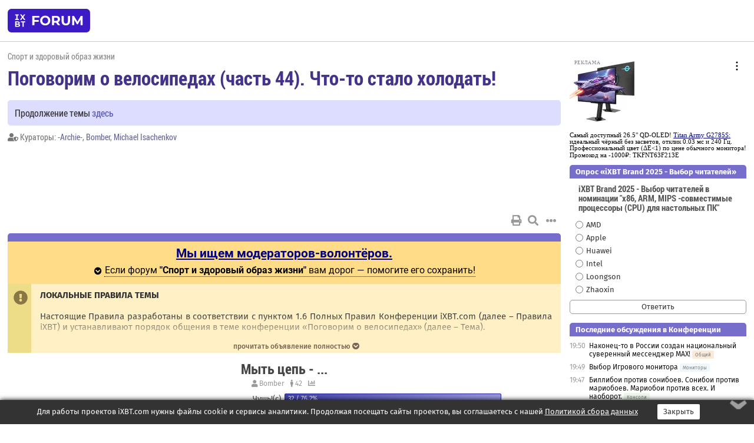

--- FILE ---
content_type: text/html; charset=windows-1251
request_url: https://forum.ixbt.com/topic.cgi?id=71:1168-48
body_size: 15232
content:
<!DOCTYPE html>
<html lang="ru">

<head>
<title>Поговорим о велосипедах (часть 44). Что-то стало холодать!  [48] - Конференция iXBT.com</title>
<meta name="description" content="forum.iXBT.com - крупнейший форум о технике и технологиях в Рунете">
<meta name="viewport" content="width=device-width, initial-scale=1">
<meta name="theme-color" content="#88c"/>
<link rel="shortcut icon" href="/favicon.ico?2025">
<link rel="apple-touch-icon" href="/favicon-apple-touch-icon.png">
<link rel="icon" type="image/svg+xml" href="/favicon.svg" >
<link rel="manifest" href="/forum.webmanifest">
<link rel="preload" as="script" href="https://ajax.googleapis.com/ajax/libs/jquery/3.2.1/jquery.min.js"> 
<link rel="preload" as="script" href="/main.js?1762714322"> 
<link rel="stylesheet" href="/style.css?1762714322">
<script src="https://ajax.googleapis.com/ajax/libs/jquery/3.2.1/jquery.min.js"></script>
<script src="/main.js?1762714322"></script>

<script async src="https://yandex.ru/ads/system/header-bidding.js"></script><script type="text/javascript">var aAdvList = [];var adUnits = [];isMobile = false || (window.innerWidth < 740);isDesktop = false || (window.innerWidth > 1080);isPad = false || ((window.innerWidth >= 740) && (window.innerWidth <= 1080));if (isMobile) {adUnits = [{code:'m10',sizes:[[300,250],[336,280],[300,300]],bids:[{bidder:'betweenDigital',params:{placementId:3895019}},{bidder:'otm',params:{placementId:2164}},{bidder:'mytarget',params:{placementId:623218}},{bidder:'mediasniper',params:{placementId:17383}},{bidder:'sape',params:{placementId:875106}}]},{code:'m20',sizes:[[300,250],[336,280],[300,300]],bids:[{bidder:'betweenDigital',params:{placementId:3895020}},{bidder:'otm',params:{placementId:2165}},{bidder:'mytarget',params:{placementId:780304}},{bidder:'mediasniper',params:{placementId:17384}},{bidder:'sape',params:{placementId:875107}}]},{code:'m30',sizes:[[300,250],[336,280],[300,300]],bids:[{bidder:'betweenDigital',params:{placementId:2498312}},{bidder:'otm',params:{placementId:2166}},{bidder:'mytarget',params:{placementId:794229}},{bidder:'mediasniper',params:{placementId:17385}},{bidder:'sape',params:{placementId:875108}}]}];}else {if (isPad || isDesktop) {adUnits = [{code:'h10',sizes:[[728,90],[780,120],[320,50]],bids:[{bidder:'betweenDigital',params:{placementId:2498315}},{bidder:'mytarget',params:{placementId:238731}},{bidder:'mediasniper',params:{placementId:17386}},{bidder:'otm',params:{placementId:2170}},{bidder:'sape',params:{placementId:838316}}]},{code:'h20',sizes:[[728,90],[780,120],[320,50]],bids:[{bidder:'betweenDigital',params:{placementId:3895537}},{bidder:'mytarget',params:{placementId:780292}},{bidder:'mediasniper',params:{placementId:17387}},{bidder:'sape',params:{placementId:875102}},{bidder:'otm',params:{placementId:2171}}]},{code:'h30',sizes:[[728,90],[780,120],[320,50]],bids:[{bidder:'betweenDigital',params:{placementId:3917862}},{bidder:'mytarget',params:{placementId:794263}},{bidder:'mediasniper',params:{placementId:17388}},{bidder:'sape',params:{placementId:875103}},{bidder:'otm',params:{placementId:2172}}]}];}if (isDesktop) {adUnits = adUnits.concat([{code:'v10',sizes:[[300,600],[240,400],[160,600],[120,600],[300,250]],bids:[{bidder:'betweenDigital',params:{placementId:2498313}},{bidder:'mytarget',params:{placementId:238733}},{bidder:'mediasniper',params:{placementId:17389}},{bidder:'otm',params:{placementId:2168}},{bidder:'sape',params:{placementId:875104}}]},{code:'v20',sizes:[[300,600],[240,400],[160,600],[120,600],[300,250]],bids:[{bidder:'betweenDigital',params:{placementId:3895018}},{bidder:'mytarget',params:{placementId:778943}},{bidder:'mediasniper',params:{placementId:17390}},{bidder:'otm',params:{placementId:2169}},{bidder:'sape',params:{placementId:875105}}]}]);}}syncPixels = [{bidder:'betweenDigital',pixels:['https://ads.betweendigital.com/sspmatch?p=33565&r=$' + Date.now()]}];window.YaHeaderBiddingSettings = {biddersMap:{betweenDigital:797430,otm:1556362,sape:2260644,mediasniper:2221582,mytarget:788441},adUnits:adUnits,syncPixels:syncPixels,timeout:800};</script><script>window.yaContextCb = window.yaContextCb || []</script><script async src="https://yandex.ru/ads/system/context.js"></script><style>@media screen and (min-width:740px) {.horb {min-width:728px;max-width:100%;min-height:90px;text-align:center;margin-top:-1px;margin-bottom:-1px;}.mobadv,.mobb {display:none;}}@media screen and (min-width:1080px) {.vertb {text-align:center;margin-bottom:15px;background-color:#f1f1f1;min-height:600px;}}@media screen and (max-width:740px) {.mobb {text-align:center;max-width:100%;overflow:hidden;min-height:280px;}.deskadv,.horb,.vertb,.tgb {display:none;}}</style></head>

<body>
<script>load_counters(71)</script>

<div class="body_wrapper">
<div class="body_content">
	
<table id="top_menu_wrapper">
<tr><td id="top_menu">


<div class="left_menu_bg"></div>
<div class="left_menu" id="left_menu">
<a href="/" class="mainlogo" title="На главную страницу"></a>
<a href="javascript:;" id="left_menu_close"></a>
<div style="clear:both"></div>

<a href="/?id=all">Свежее</a> 
<a href="/search.cgi?id=71">Поиск</a>
<div class="sep"></div>
<div class='cat_title'><i class='fa fa-chevron-down'></i>Общие форумы</div><div class='cat_body'><a href="/?id=4">Техническая поддержка</a><a href="/?id=42">Компьютерный рынок</a><a href="/?id=82">Цифровой / умный дом</a><a href="/?id=79">MacLife</a><a href="/?id=111">Искусственный интеллект: технологии, практика, развитие</a><a href="/?id=78">Рынок труда в IT: образование, работа, карьера, зарплата</a><a href="/?id=100">Коммерческие темы</a></div><div class='cat_title'><i class='fa fa-chevron-down'></i>Специализированные форумы</div><div class='cat_body'><a href="/?id=8">Процессоры</a><a href="/?id=30">Разгон и охлаждение</a><a href="/?id=9">Системные платы</a><a href="/?id=27">Модули памяти</a><a href="/?id=10">Видеосистема</a><a href="/?id=73">TV- и FM-тюнеры, видеовход, видеовыход</a><a href="/?id=29">Цифровое видео: захват, монтаж, обработка</a><a href="/?id=28">Мониторы и другие устройства отображения</a><a href="/?id=20">Цифровое фото</a><a href="/?id=104">Беспилотные летательные аппараты</a><a href="/?id=12">Цифровой звук</a><a href="/?id=90">ProAudio: Профессиональное звуковое оборудование</a><a href="/?id=95">Стереосистемы</a><a href="/?id=60">Домашний кинотеатр: проигрыватели и источники сигнала</a><a href="/?id=61">Домашний кинотеатр: аудиосистема</a><a href="/?id=62">Домашний кинотеатр: ТV и проекторы</a><a href="/?id=11">Магнитные и SSD накопители</a><a href="/?id=31">Оптические носители информации</a><a href="/?id=109">Сетевые носители информации</a><a href="/?id=13">Периферия</a><a href="/?id=49">Корпуса, блоки питания, UPS</a><a href="/?id=14">Сети, сетевые технологии, подключение к интернету</a><a href="/?id=7">Системное администрирование, безопасность</a><a href="/?id=66">Серверы</a><a href="/?id=17">Ноутбуки, нетбуки и ультрабуки</a><a href="/?id=45">Планшеты и электронные книги</a><a href="/?id=16">Мобильные телефоны, смартфоны, кпк, коммуникаторы</a><a href="/?id=75">Мобильные гаджеты</a><a href="/?id=74">Операторы и технологии мобильной связи</a><a href="/?id=88">Телефония, телекоммуникации, офисные АТС</a><a href="/?id=47">Бытовая техника</a></div><div class='cat_title'><i class='fa fa-chevron-down'></i>Программы</div><div class='cat_body'><a href="/?id=22">Программы: OС и системное ПО</a><a href="/?id=23">Программы: Прикладное ПО</a><a href="/?id=76">Программы: Unix-like системы</a><a href="/?id=58">Драйверы</a><a href="/?id=24">Программы: Интернет</a><a href="/?id=26">Программирование</a></div><div class='cat_title'><i class='fa fa-chevron-down'></i>Игры</div><div class='cat_body'><a href="/?id=25">Игры для ПК</a><a href="/?id=87">Игровые консоли (игровые приставки) и игры для них</a></div><div class='cat_title'><i class='fa fa-chevron-down'></i>Авторские форумы</div><div class='cat_body'><a href="/?id=48">Электронные устройства и компоненты</a><a href="/?id=108">Клуб поклонников процессоров Intel</a></div><div class='cat_title'><i class='fa fa-chevron-down'></i>Прочие форумы</div><div class='cat_body'><a href="/?id=15">Общий</a><a href="/?id=54">Современная политика и макроэкономика</a><a href="/?id=55">История</a><a href="/?id=64">Наука, техника, технологии</a><a href="/?id=57">Банки и электронные платежи</a><a href="/?id=43">Криптовалюты, майнинг, blockchain-технологии, NFT</a><a href="/?id=65">Литература, музыка, искусство</a><a href="/?id=63">Кино</a><a href="/?id=70">Автофорум</a><a href="/?id=91">Строительство, ремонт, обустройство дома</a><a href="/?id=71">Спорт и здоровый образ жизни</a><a href="/?id=80">Кулинария, вкусная и здоровая пища, напитки, общепит</a><a href="/?id=72">Отдых, путешествия</a><a href="/?id=103">Семья, личная жизнь, взаимоотношения полов</a><a href="/?id=77">Юмор и несерьезные разговоры</a><a href="/?id=99">Сиюминутное общение, поздравления, онлайн-игры, фан-клубы участников, юмор на грани</a></div><div class='cat_title'><i class='fa fa-chevron-down'></i>Форумы поддержки портала iXBT.com</div><div class='cat_body'><a href="/?id=6">О работе сайта iXBT.com и его проектов (кроме конференции)</a><a href="/?id=97">Отзывы о работе розничных компьютерных компаний</a><a href="/?id=5">О будущем конференции</a></div><div class='cat_title'><i class='fa fa-chevron-down'></i>Архивы конференции</div><div class='cat_body'><a href="/?id=3">Бесплатные объявления KOMOK.com</a><a href="/?id=46">Архив &quot;О Конференции&quot;</a><a href="/?id=36">Архив &quot;Процессоры&quot;</a><a href="/?id=83">Архив &quot;Разгон и охлаждение&quot;</a><a href="/?id=37">Архив &quot;Системные платы&quot;</a><a href="/?id=39">Архив &quot;Модули памяти&quot;</a><a href="/?id=38">Архив &quot;Видеосистема&quot;</a><a href="/?id=59">Архив &quot;Видеозахват&quot;</a><a href="/?id=51">Архив &quot;Мониторы и другие устройства отображения&quot;</a><a href="/?id=84">Архив &quot;Цифровое изображение&quot;</a><a href="/?id=89">Архив &quot;Цифровой звук&quot;</a><a href="/?id=52">Архив &quot;Периферия&quot;</a><a href="/?id=68">Архив &quot;Корпуса, блоки питания, UPS&quot;</a><a href="/?id=86">Архив &quot;Коммуникации: сети и сетевые технологии&quot;</a><a href="/?id=32">Домашний интернет, модемы (архив)</a><a href="/?id=81">Архив &quot;Системное администрирование, безопасность&quot;</a><a href="/?id=41">Архив &quot;Мобильная связь&quot;</a><a href="/?id=112">Программы Microsoft: Windows, Office, Server, Windows Live</a><a href="/?id=67">Архив &quot;OС и системное ПО&quot;</a><a href="/?id=69">Архив &quot;Программы: Интернет&quot;</a><a href="/?id=40">Архив &quot;Программирование&quot;</a><a href="/?id=21">Форум прикладных программистов</a><a href="/?id=53">Архив &quot;Электронные устройства и компоненты&quot;</a><a href="/?id=35">Архив &quot;Околокомпьютерный Флейм & Общий&quot;</a><a href="/?id=34">Архив &quot;Полемика (Злобный Флейм)&quot;</a><a href="/?id=106">Околоавтомобильный Флейм</a><a href="/?id=33">Форум ремонтников</a><a href="/?id=98">Вопросы компании Intel</a><a href="/?id=105">Фотокамеры Samsung</a><a href="/?id=93">Форум о магазине приложений RuStore</a><a href="/?id=110">Форум по продукции компании Huawei</a><a href="/?id=101">Архив &quot;Рынок труда  в IT: вакансии и резюме&quot;</a><a href="/?id=96">Финансовое и корпоративное ПО</a><a href="/?id=94">Программирование: OpenSource</a></div>
<div class="sep"></div>
<div class='cat_title'><i class='fa fa-chevron-down'></i>Справка и сервисы</div>
<div class='cat_body'>
<a href="/?id=rules">Правила конференции</a>
<a href="/?id=faq">FAQ по конференции</a>
<a href="/users.cgi?id=admin#71" onclick="left_menu_close(); faq_open();return false;">Связаться с администрацией</a>
<a href="/users.cgi?id=list">Список участников</a>
<a href="/?id=stats">Cтатистика</a>
<a href="/?id=votingmodinfo">Опросы оценки обстановки в форумах</a>
<a href="/?id=votings">Опросы</a>
<a href="/users.cgi?id=moderatorform">Хотите стать модератором?</a>
</div>
<div class='cat_title'><i class='fa fa-chevron-down'></i>Другие проекты iXBT.com</div>
<div class='cat_body'>
<a target="_blank" rel="noopener" href="https://ixbt.com/">iXBT.com</a>
<a target="_blank" rel="noopener" href="https://www.ixbt.com/live/">Блоги</a>
<a target="_blank" rel="noopener" href="https://ixbt.games/">Games</a>
<a target="_blank" rel="noopener" href="https://ixbt.video/">Видео</a>
<a target="_blank" rel="noopener" href="https://ixbt.market/">Market</a>
<a target="_blank" rel="noopener" href="https://prosound.ixbt.com/">Prosound</a>
<a target="_blank" rel="noopener" href="https://smb.ixbt.com/">ПроБизнес</a>
</div>
<div class="cat_footer">
<a target="_blank" href="/?id=rules:cookie">Политика использования cookie</a>
<a target="_blank" href="/?id=rules:persdatapolicy">Политика защиты и обработки персональных данных</a>
<a target="_blank" href="https://www.ixbt.com/page/advert.html">Размещение рекламы</a>
<a target="_blank" rel="noopener" style="margin-top:10px; color:#999" href="https://www.ixbt.com/">© iXBT.com 1999-2026</a>
</div>

</div>


<a class="top mainlogo" href="/" title="На главную страницу"></a>

<div class="top" id="top_menu_list"></div>


<div class="top" id="top_menu_all"><a class="top" href="/?id=all" title="Свежее"><span class="text">Свежее</span><span class="icon"><i class="far fa-list-alt"></i></span></a></div><div class="top"><a class="top" href="/users.cgi?id=register"><span class="text">Зарегистрироваться</span><span class="icon"><i class="fa fa-sign-in-alt"></i>
</span></a></div>



<div class="top" id="honor"><a class="top" data-menuitem="honor" href="https://www.ixbt.com/cgi-bin/click_i.cgi?id=126656&pg=6693135" target="_blank"><div><img src="2021-honor-logo2.svg"></div></a></div>
<div class="top right last" id="top_menu_login"><a class="top" href="javascript:;" onClick="box_login(0)" title="Войти"><span class="login"><svg xmlns="http://www.w3.org/2000/svg" viewBox="0 0 18 18" width="16" height="16"><path d="M9 0C6.4 0 4.2 2.1 4.2 4.8c0 2.6 2.1 4.8 4.8 4.8s4.8-2.1 4.8-4.8C13.8 2.1 11.6 0 9 0zm0 7.5c-1.5 0-2.8-1.2-2.8-2.8S7.5 2 9 2s2.8 1.2 2.8 2.8S10.5 7.5 9 7.5zM14.5 12c-1.9-1.1-4-1.4-5.5-1.4S5.4 11 3.5 12C1.6 13.1 0 15 0 18h2c0-2.1 1.1-3.4 2.5-4.2 1.5-.9 3.3-1.2 4.5-1.2s3 .3 4.5 1.1c1.4.8 2.5 2.1 2.5 4.2h2c0-2.9-1.6-4.8-3.5-5.9z" fill="currentColor"></path></svg>Войти</span></a></div>


<div class="top right" id="top_menu_search"><a class="top" href="/search.cgi?id=71" title="Поиск"><svg xmlns="http://www.w3.org/2000/svg" viewBox="0 0 512 512" width="23" height="23"><path d="M416 208c0 45.9-22.868 96.69-47.968 131.09l124.697 125c12.485 12.516 15.65 24.505 3.15 37.005-12.5 12.5-26.079 14.105-38.579 1.605L330.7 376c-34.4 25.2-76.8 40-122.7 40C93.1 416 0 322.9 0 208S93.1 0 208 0s208 93.1 208 208zM208 368c79.53 0 160-80.471 160-160S287.53 48 208 48 48 128.471 48 208s80.47 160 160 160z" fill="currentColor"></path></svg></a></div>

</td></tr></table>
<script>
var topmenulist = [['Общие форумы',[4,42,82,79,111,78,100]],['Специализированные форумы',[8,30,9,27,10,73,29,28,20,104,12,90,95,60,61,62,11,31,109,13,49,14,7,66,17,45,16,75,74,88,47]],['Программы',[22,23,76,58,24,26]],['Игры',[25,87]],['Авторские форумы',[48,108]],['Прочие форумы',[15,54,55,64,57,43,65,63,70,91,71,80,72,103,77,99]],['Форумы поддержки портала iXBT.com',[6,97,5]]];
top_menu_init();
setTimeout("setSize();", 100);
var user_premium=0, fav_count=0, menu_forum_number='71', rc_time='29480690', show_avatars="", show_topic_date=0, postform_key="", user_forumpage_topics=""; 

</script>

	
<div id="cl" style="display:none"></div>



	<div class="body_content_table"><div class="column left">
 
<script>t_top('71','1168','Grey_Phantom','Поговорим о велосипедах (часть 44). Что-то стало холодать! ','','Продолжение темы <a href="https://forum.ixbt.com/topic.cgi?id=71:1205">здесь</a>','48',"topic.cgi?id=71:1168","назад,47|1,|2,2|3,3|&hellip;,23|43,43|44,44|45,45|46,46|47,47|48|49,49|50,50|51,51|52,52|53,53|&hellip;,98|143,143|144,144|145,145|далее,49",'','-Archie-||Bomber||Michael Isachenkov','','','','','<div class="deskadv" id="h-10"><div class="horb horb" id="h10"><\/div><\/div><script>if (isPad || isDesktop) {window.yaContextCb.push(()=>{Ya.adfoxCode.create({ownerId:263225,containerId:\'h10\',params:{pp:\'mai\',ps:\'cpss\',p2:\'ftsb\',puid1:\'n\',puid1:\'\',puid2:\'\',puid10:\'forum\'}})})}<\/script>','','',0,'','','','4492','2013-10-03','2014-01-30','')</script>
<noindex><div class="modsearch_annc" style="modsearch_annc"><span class="mtitle"><a href="/users.cgi?id=moderatorform&f=71" target=_blank style="font-size:1.3em"><b>Мы ищем модераторов-волонтёров.</b></a></span><br><div class="spoiler-wrap"><span class="spoiler-head">Если форум <b>"Спорт и здоровый образ жизни"</b> вам дорог — помогите его сохранить!</span><div class="spoiler-body" style="display:none; text-align:left"><b>1. Почему сейчас?</b><br>26 лет форум жил на энтузиазме. Модераторы держали порядок просто потому что любили сообщество. Но многие ушли, и мы остались почти без них.<br><br><b>2. Форум не может жить сам?</b><br>Увы, нет. Без модерации появляется спам, тролли и жалобы. Без людей форум быстро превращается в свалку.<br><br><b>3. Но ведь сейчас чисто?</b><br>Пока да — потому что жалобы разбирает вручную фактически один человек — админ и программист. Иногда помогают кураторы, но в целом форум часто остаётся без присмотра. Так жить нельзя вечно.<br><br><b>4. Может, ИИ справится?</b><br>Мы пробовали — есть Gort, нейроадмин. Но он то слишком мягкий, то банит ни за что. Это не выход.<br><br><b>5. Почему не нанять модераторов?</b><br>Потому что у нас нет на это бюджета. Конференция iXBT.com — не корпорация, а сообщество, которое существует ради людей, а не ради прибыли.<br><br><b>6. Что получает модератор?</b><br>Отключённую рекламу, расширенные права, доступ к закрытому разделу и уважение сообщества. Главное — возможность реально влиять на жизнь форума.<br><br><b>7. Если никто не придёт?</b><br>Тогда придётся думать о реорганизации: закрывать разделы, ограничивать функционал. Очень не хочется этого делать.<br><br><b>8. Что нужно делать?</b><br>Следить за темами, удалять спам, разбирать жалобы. 20–30 минут в день — и форум станет чище и дружелюбнее.<br><br><b>9. Я читаю только пару тем — подойду?</b><br>Да! Можно быть куратором только своих тем. <a href="https://forum.ixbt.com/topic.cgi?id=5:6637" target=_blank>Напишите сюда</a> — поможете именно там, где вам интересно.<br><br><b>10. Как помочь прямо сейчас?</b><br><a href="https://forum.ixbt.com/users.cgi?id=moderatorform&f=71" target=_blank>Заполните заявку</a>. Спасибо!</div></div></div></noindex><div class="topicpage_annc"><div class="icon"></div><div class="text"><b>ЛОКАЛЬНЫЕ ПРАВИЛА ТЕМЫ</b><br><br>Настоящие Правила разработаны в соответствии с пунктом 1.6 Полных Правил Конференции iXBT.com (далее – Правила iXBT) и устанавливают порядок общения в теме конференции «Поговорим о велосипедах» (далее – Тема).<br><br><b>Статья 1. Действие настоящих правил.</b><br><br>1. В Теме в полном объеме действуют Правила iXBT с оговорками, предусмотренными настоящими Правилами.<br><br>2. Согласно пункту 1.6 Правил iXBT любые оговорки, установленные настоящими Правилами имеют приоритет над Правилами iXBT. <br><br>3. Участник конференции, который читает либо отправляет сообщения в Тему, полностью соглашается с положениями настоящих Правил.<br><br><br><b>Статья 2. Принцип «Немодерируемости» Темы. </b><br><br>1. Принцип «Немодерируемости» означает, что порядок в Теме обеспечивается ее кураторами без участия администрации Конференции. <br><br>2. В теме сложилась атмосфера легкого непринужденного общения, с дружескими подколками, которые не следует принимать за личные наезды и оскорбления и жаловаться модератору. В Теме разрешены споры с переходом на личность оппонента (например: «ты еще не настолько фетишист, чтобы обсуждать выбор между шатунами ХХ/XTR», «мнение катальцев вдоль дорог по вопросам использования МТБ по назначению во внимание не принимается», «что могут люди, катающие в парках знать о настоящем КК» и другие), но категорически запрещены оскорбления и нецензурная брань.<br> <br>3. Модерирование темы полностью доверено кураторам, в случае недовольства каким-либо сообщением, напишите прямо им. Использование сервиса "Известить модератора" или обращение к администрации конференции через почту/приват без подключения кураторов является бессмысленным, ваши уведомления администрация не будет рассматривать, хотя в случае грубейшего нарушения правил (например, рекламный спам, нецензурная лексика) она может принять соответствующие меры.</div></div><script>annc_collapse('.topicpage_annc',0)</script>

<script>print_votes([[4,"Bomber","Мыть цепь - ...","rca","42","42","","",[[4,"Чушь!(с)","32","76.2",0,"Dancer;trykk;dinjek;Bomber;tolik76;MaximusYalos;Сергей С;pelm;hvist;Moonlight Rambler;VeterMir;-Archie-;Sl@yer;valerentys;BarbaDOS;Shi;mitcos;LuQweiFrog;Топ Топ;Elmago;maxxfc;abodunoff;VladimirI;Mneznakomec;soundboom;Steve Key;chaldon;voland66;Феникс;DemAl;Stolzenfels;Mafanya"],[1,"Органическим растворителем","7","16.7",0,"Tasselhof;Michael Isachenkov;algot;Oll13;Radeon12;iZEN;SergeyGrey"],[2,"Шампунем","2","4.8",0,"timberwoof;E-m@le"],[3,"Водой","1","2.4",0,"!F"]]]],0)</script>

<script>t_post(1768,'CrazyCYRIX','1Specialized Enduro SL||31461/2228||a00213028.jpg||420 лет на iXBT<span class="ds">, с февраля 2005</span>||f"Спорт"<span class="ds"> (66%)</span>||2Россия, Москва, СВАО||5http://crazycyrix.narod.ru||01||',1383231360,'<b>Tasselhof</b><br><i>Кто-то ещё покупает велокомпьютеры </i><br><br> Он таки-компактнее GPSа. И дешевле. =) И за батареями так сильно следить не надо. =))',[],'0;0;0;0;0;')</script>
<div><div class="deskadv" id="h-20"><div class="horb horb" id="h20"></div></div><div class="mobadv ban280" id="m-10"><div class="mobb mobb1" id="m10"></div></div><script>if (isPad || isDesktop) {window.yaContextCb.push(()=>{Ya.adfoxCode.create({ownerId:263225,containerId:'h20',params:{pp:'mak',ps:'cpss',p2:'ftsb',puid1:'n',puid1:'',puid2:'',puid10:'forum'}})})}else if (isMobile) {window.yaContextCb.push(()=>{Ya.adfoxCode.create({ownerId:263225,containerId:'m10',params:{pp:'mel',ps:'cpss',p2:'ftsc',puid1:'n',puid1:'',puid2:'',puid10:'forum'}})})}</script></div>
<script>t_post(1770,'pelm','1Member||3601/18608||g23||419 лет на iXBT<span class="ds">, с октября 2006</span>||71070,,https://ixbt.photo/?id=user:316073||f"Фото"<span class="ds"> (53%)</span>||01||',1383231720,'<b>Tasselhof</b><br><i>Кто-то ещё покупает велокомпьютеры ?</i><br>а почему бы и нет?<p></p><p class=small2>Добавление от 31.10.2013 15:03:</p><p></p><b>CrazyCYRIX</b><br><i>И за батареями так сильно следить не надо. =))</i><br>я бы сказал - вообще не надо)',[],'0;0;0;0;0;')</script>
<script>t_post(1771,'aush','1Member||3151/17431||424 года на iXBT<span class="ds">, с января 2002</span>||7115,,https://ixbt.photo/?id=user:58663||f"Авто"<span class="ds"> (34%)</span>||2Россия, Москва||01||',1383232920,'<b>pelm</b><br><i> вообще не надо)</i><br>Ну раз в 2-3 года менять-таки надо.',[],'0;0;0;0;0;')</script>
<script>t_post(1772,'BarbaDOS','1Member||3523/11806||91||a00394424.gif||418 лет на iXBT<span class="ds">, с сентября 2007</span>||749,,https://ixbt.photo/?id=user:394424||f"Юмор"<span class="ds"> (38%)</span>||2Россия, Санкт-Петербург||5http://forum.ixbt.com/?id=77||01||',1383233400,'<img src="/eek.svg" class="smile" onerror="this.src=\\\'/eek.gif\\\'"><br><br>Интересное кино. Сигмаспорт, емнип, немецкая фирма.<br>Однако и у них дойчем по белому:<br><i><b>Kraftstoff</b>verbrauch-Funktionen<br>	Tages-Kraftstoffersparnis<br>	Gesamt-Kraftstoffersparnis<br>(W&#228;hrend der Fahrt ausgeblendet.)</i><br><br>Именно бензин(дизель) для машины. Даже турок гастарбайтер с калориями из шоколадки не спутает.<br><br>З.Ы. <br>Хоть и не пятница:<br>GPS-ы и радиопульсомеры матрасникам не нужны. B-Square по цене камеры - наше всё. Украдут, сломаешь - не жалко.<br>.',[],'0;0;0;0;0;')</script>
<script>t_post(1773,'pelm','1Member||3602/18612||g23||419 лет на iXBT<span class="ds">, с октября 2006</span>||71070,,https://ixbt.photo/?id=user:316073||f"Фото"<span class="ds"> (53%)</span>||01||',1383233700,'<b>aush</b><br><i>Ну раз в 2-3 года менять-таки надо.</i><br>я эти компы теряю чаще <img src="/biggrin.svg" class="smile" onerror="this.src=\\\'/biggrin.gif\\\'"><br><br><b>BarbaDOS</b><br><i>Kraftstoffverbrauch-Funktionen<br>Tages-Kraftstoffersparnis<br>Gesamt-Kraftstoffersparnis</i><br>быть может, имеется ввиду экономия топлива при такой же поездке на гипотетичном авто. (вместо вела).<br>Типа - сел на вел, сэкономил денег и топтиво, сделал вклад в окружающую среду...',[],'0;0;0;0;0;')</script>
<script>t_post(1774,'wowa55','1Junior Member||37/100||412 лет на iXBT<span class="ds">, с августа 2013</span>||f"Политика"<span class="ds"> (93%)</span>||2Россия, Кузбасс||01||',1383234060,'Подскажите такой Велосипед 26" 18ск FORWARD APACHE 887(817) нормально пойдёт 8 летнему пацану?<br>Весной будет 9.<div class="quote">Велосипеды «Apache», собранные на легкой и прочной алюминиевой раме с трубами круглого сечения. В комплектацию велосипеда входит: вилка ZOOM 386, аморт., ход 60 мм, регулировка предврительной нагрузки вынос Алюм. руль Сталь рулевая 1 1/8\'\' система PROWHEEL MC-S826+ (42/32/22T) каретка NECO b910, картридж, 68 передн. перекл. SHIMANO Tourney задн. перекл. SHIMANO TZ50 шифтеры SHIMANO EF40 штырь 27.2*300 седло MTB втулки JOYTECH, сталь обода WEINMANN XTB26, двухстен. покрышки KENDA K901F/902R 26\'\'x1.95\'\' тормоза PROMAX TX-117 V-br кол-во передач 21 доп. оборудование пласт. крылья</div>Вес главное, 5 этаж без лифта, но и цена тоже важно.',[],'0;0;0;0;0;')</script>
<script>t_post(1775,'ElyaS','1Member||353/621||424 года на iXBT<span class="ds">, с ноября 2001</span>||72,,https://ixbt.photo/?id=user:50931||f"Unix"<span class="ds"> (26%)</span>||2Россия, Феодосия, Крым||01||',1383234240,'<b>wowa55</b><br>если очень рослый парень<br>а в среднем лет до 12 лучше на велосипедах с 24" колёсами',[],'0;0;0;0;0;')</script>
<script>t_post(1776,'wowa55','1Junior Member||38/101||412 лет на iXBT<span class="ds">, с августа 2013</span>||f"Политика"<span class="ds"> (93%)</span>||2Россия, Кузбасс||01||',1383234480,'<div class="quote"><b>ElyaS</b>:<br><b>wowa55</b><br>если очень рослый парень<br>а в среднем лет до 12 лучше на велосипедах с 24" колёсами</div>Рослый, выглядит на пару лет старше.<br>В этом тоже проблема, никогда не попадаем в его возрастную категорию.',[],'0;0;0;0;0;')</script>
<script>t_post(1777,'CrazyCYRIX','1Specialized Enduro SL||31462/2229||a00213028.jpg||420 лет на iXBT<span class="ds">, с февраля 2005</span>||f"Спорт"<span class="ds"> (66%)</span>||2Россия, Москва, СВАО||5http://crazycyrix.narod.ru||01||',1383234780,'<b>pelm</b><br><i>быть может, имеется ввиду экономия топлива при такой же поездке на гипотетичном авто</i><br><br>Уже вижу в настройках: "введите массу машины, мощность двигателя, тип топлива, манеру езды..." )<br>И в конце каждой поездки - "укажите сколько километров пробок вы проехали мимо". =)))',[],'0;0;0;0;0;')</script>
<script>t_post(1778,'BarbaDOS','1Member||3524/11807||91||a00394424.gif||418 лет на iXBT<span class="ds">, с сентября 2007</span>||749,,https://ixbt.photo/?id=user:394424||f"Юмор"<span class="ds"> (38%)</span>||2Россия, Санкт-Петербург||5http://forum.ixbt.com/?id=77||01||',1383235080,'<b>CrazyCYRIX</b><br><i>укажите сколько километров пробок вы проехали мимо</i><br>Вот так примерно:<br><br><br><a href="https://forum.ixbt.com/post.cgi?id=attach:77:9627:5548:1.gif" target=_blank>http://forum.ixbt.com/post.cgi?id=attach:77:9627:5548:1.gif  <font class="off">(600x353, 179.5Kb)</font></a>',[],'0;0;0;0;0;')</script>
<script>t_post(1779,'MaximusYalos','1Чугунайнер||33983/4662||a00674293.jpg||415 лет на iXBT<span class="ds">, с февраля 2010</span>||7582,,https://ixbt.photo/?id=user:674293||f"Спорт"<span class="ds"> (88%)</span>||2Россия, Ялта||01||',1383235200,'По компу можно понтануться и сказать сколько сейчас градусов выше нуля <img src="/gigi.svg" class="smile" onerror="this.src=\\\'/gigi.gif\\\'"><br>А так, можно смотреть сколько всего проехал за всю историю велосипедизма и опять же понтоваться, перед неофитами, например <img src="/biggrin.svg" class="smile" onerror="this.src=\\\'/biggrin.gif\\\'"> Я смотрю trip up, можно для смены цепи, можно интервалы между смазкой цепи. Короче хватает вариантов.',[],'0;0;0;0;0;')</script>
<script>t_post(1780,'pelm','1Member||3603/18618||g23||419 лет на iXBT<span class="ds">, с октября 2006</span>||71070,,https://ixbt.photo/?id=user:316073||f"Фото"<span class="ds"> (53%)</span>||01||',1383235680,'<b>CrazyCYRIX</b><br><i>Уже вижу в настройках: "введите массу машины, мощность двигателя, тип топлива, манеру езды..." )<br>И в конце каждой поездки - "укажите сколько километров пробок вы проехали мимо". =)))</i><br><img src="/gigi.svg" class="smile" onerror="this.src=\\\'/gigi.gif\\\'"> <img src="/up.svg" class="smile" onerror="this.src=\\\'/up.gif\\\'"> ага<p></p><p class=small2>Добавление от 31.10.2013 16:09:</p><p></p><b>MaximusYalos</b><br><i>сказать сколько сейчас градусов выше нуля </i><br>а также - сколько ниже.<br>Жаль, сигмы ниже -15 не кажут((',[],'0;0;0;0;0;')</script>
<script>t_post(1781,'ajs','1Member||31/2187||a00376143.jpg||418 лет на iXBT<span class="ds">, с июля 2007</span>||717,,https://ixbt.photo/?id=user:376143||f"ДК TV"<span class="ds"> (48%)</span>||2Украина, Киев||01||',1383236220,'<b>wowa55</b><br><i>Подскажите такой Велосипед 26" 18ск FORWARD APACHE 887(817) нормально пойдёт 8 летнему пацану?</i><br>Малой 8 лет, росто 140-145 примерно, 26" Фокус Донна оказался великоват, взял такой же 24" как раз ... В общем надо мерить ...',[],'0;0;0;0;0;')</script>
<script>t_post(1782,'MaximusYalos','1Чугунайнер||33984/4663||a00674293.jpg||415 лет на iXBT<span class="ds">, с февраля 2010</span>||7582,,https://ixbt.photo/?id=user:674293||f"Спорт"<span class="ds"> (88%)</span>||2Россия, Ялта||01||',1383237720,'<b>pelm</b><br><i>а также - сколько ниже.</i><br>Ниже для южнобашкирцев не показывает <img src="/gigi.svg" class="smile" onerror="this.src=\\\'/gigi.gif\\\'">',[],'0;0;0;0;0;')</script>
<script>t_post(1783,'pelm','1Member||3604/18625||g23||419 лет на iXBT<span class="ds">, с октября 2006</span>||71070,,https://ixbt.photo/?id=user:316073||f"Фото"<span class="ds"> (53%)</span>||01||',1383238680,'<b>VladimirI</b><br><i>размеры то те же , про носок тебе уже написали. Но они не зимние , то есть совсем , т же самая стелька , как у летних , никакого утепления самого тапка.</i><br>стелька, написано, флисовая. Якобы утепленная. Врут?<br><a href="http://www.bike-components.de/products/info/p29856_SH-MW81-GORE-TEX--MTB-Winterschuh-.html" target="_blank" rel="nofollow">http://www.bike-components.de/products/info/p29856_SH-MW81-GORE-TEX--MTB-Winterschuh-.html</a>',[],'0;0;0;0;0;')</script>
<script>t_post(1784,'Michael Isachenkov','1Карбонарий||315241/17856||g5||423 года на iXBT<span class="ds">, с апреля 2002</span>||73,,https://ixbt.photo/?id=user:71202||f"Спорт"<span class="ds"> (92%)</span>||2Буркина-Фасо||93||01||',1383239100,'<b>VladimirI</b><br><i>они не зимние , то есть совсем , т же самая стелька , как у летних , никакого утепления самого тапка. то есть это такие труосенние тапки , на околонулевую мокрую погоду +- несколько градусов, неопреновая манжета не даст воде затечь.</i><br>У тебя какие-то неправильные MW81. У меня толстенная стелька, вместо которой подкладывается без проблем еще более толстая шерстяная с фольгой. Внутри они такие же, как МТ90, которые у меня были.<br>В общем, до -10 нормально, но ноги преют через 6-7 часов при любой погоде <img src="/frown.svg" class="smile" onerror="this.src=\\\'/frown.gif\\\'">',[],'0;0;0;0;0;')</script>
<script>t_post(1785,'pelm','1Member||3605/18627||g23||419 лет на iXBT<span class="ds">, с октября 2006</span>||71070,,https://ixbt.photo/?id=user:316073||f"Фото"<span class="ds"> (53%)</span>||01||',1383239280,'Насчет тапок.<br>Сегодня было 0 градусов утром, в и летних я наконец-то замерз(<br>Теперь дилемма - забить на контакты и катать в нормальной обуви, или купить-таки зимние тапки типа теж же 81 шиман.',[],'0;0;0;0;0;')</script>
<script>t_post(1786,'-Archie-','1Member||312251/12259||g69||418 лет на iXBT<span class="ds">, с сентября 2007</span>||74,,https://ixbt.photo/?id=user:391270||f"Спорт"<span class="ds"> (99%)</span>||2Эстония, Таллинн, www.biketime.ee||5http://forum.biketime.ee/||93||01||',1383240120,'<b>Michael Isachenkov</b><br><i>подкладывается без проблем еще более толстая шерстяная </i><br><br>Говорят, не рекомендуется...<p></p><p class=small2>Добавление от 31.10.2013 17:23:</p><p></p><b>pelm</b><br><i>забить на контакты и катать в нормальной обуви,</i><br><br>Я дико извиняюсь, но на велике нормальной обувью является именно контактная. <img src="/biggrin.svg" class="smile" onerror="this.src=\\\'/biggrin.gif\\\'">',[],'0;0;0;0;0;','CrazyCYRIX')</script>
<script>t_post(1788,'pelm','1Member||3606/18630||g23||419 лет на iXBT<span class="ds">, с октября 2006</span>||71070,,https://ixbt.photo/?id=user:316073||f"Фото"<span class="ds"> (53%)</span>||01||',1383241380,'<b>-Archie-</b><br><i>Я дико извиняюсь, но на велике нормальной обувью является именно контактная. </i><br>Да насрать.<br>Когда выпадет снег, я все равно не буду контактах катать (ибо ссыкотно).<br>Но вот пока холодно, но без снега - зимние тапки бы пригодились. Или нафик?<br>ЗЫ. А может - опрос?',[],'0;0;0;0;0;')</script>
<script>t_post(1789,'OpenText','1Member||3904/2207||422 года на iXBT<span class="ds">, с января 2004</span>||7344,,https://ixbt.photo/?id=user:156759||f"Спорт"<span class="ds"> (65%)</span>||2Россия, Ижевск||01||',1383241740,'<b>Michael Isachenkov</b><br><i>до -10 нормально, но ноги преют через 6-7 часов при любой погоде</i><br>Неопреновая манжета виновата?',[],'0;0;0;0;0;')</script>
<script>t_post(1790,'-Archie-','1Member||312252/12260||g69||418 лет на iXBT<span class="ds">, с сентября 2007</span>||74,,https://ixbt.photo/?id=user:391270||f"Спорт"<span class="ds"> (99%)</span>||2Эстония, Таллинн, www.biketime.ee||5http://forum.biketime.ee/||93||01||',1383242220,'<b>pelm</b><br><i>ЗЫ. А может - опрос?</i><br><br>Т.е., нам проголосовать, покупать тебе тапки или нет? <img src="/laugh.svg" class="smile" onerror="this.src=\\\'/laugh.gif\\\'">',[],'0;0;0;0;0;')</script>
<script>t_post(1791,'pelm','1Member||3607/18633||g23||419 лет на iXBT<span class="ds">, с октября 2006</span>||71070,,https://ixbt.photo/?id=user:316073||f"Фото"<span class="ds"> (53%)</span>||01||',1383242400,'<b>-Archie-</b><br><i>Т.е., нам проголосовать, покупать тебе тапки или нет? </i><br>Да не, решение принять я как бы и сам могу.<br>А вот узнать, что в народ катает зимой - интересно <img src="/wink.svg" class="smile" onerror="this.src=\\\'/wink.gif\\\'">',[],'0;0;0;0;0;')</script>
<script>t_post(1792,'tolik76','1KTM Country Line||33370/4546||g59||424 года на iXBT<span class="ds">, с ноября 2001</span>||7859,,https://ixbt.photo/?id=user:47419||f"Спорт"<span class="ds"> (78%)</span>||2Россия, Питер||5http://anvatych.livejournal.com/||01||',1383245400,'не могу найти на чайнике раздел со сборкой колес, чо за фигня с новым интерфейсом <img src="/mad.svg" class="smile" onerror="this.src=\\\'/mad.gif\\\'"> или они ваще режили забить на сборку?',[],'0;0;0;0;0;')</script>
<script>t_post(1793,'VladimirI','1Member||312101/12102||g2||417 лет на iXBT<span class="ds">, с февраля 2008</span>||725,,https://ixbt.photo/?id=user:433854||f"Спорт"<span class="ds"> (97%)</span>||01||',1383245520,'<b>Michael Isachenkov</b><br><i>У тебя какие-то неправильные MW81. У меня толстенная стелька, вместо которой подкладывается без проблем еще более толстая шерстяная с фольгой. Внутри они такие же, как МТ90, которые у меня были.</i><br>у меня 80 , видимо 81 добавили реалистичности. но утепления у самого тапка все равно же отсуствует , типа как в лейках или арктиках сделано, да и в любой гражданской зимней обуви <br><i>6-7 часов</i><br>ты часто катаешь зимой столько времени ? я часика три обычно , ну если погода прямо таки балует , например -10 и солнце сияет , и ветром не дует , то мможно и больше , но  сколько их таких дней то, и что бы еще до этого снега по пояс не навалило<br><b>MaximusYalos</b><br><i>можно для смены цепи, можно интервалы между смазкой цепи</i><br>ишь ты , все по приборам <img src="/lol.svg" class="smile" onerror="this.src=\\\'/lol.gif\\\'"><p></p><p class=small2>Добавление от 31.10.2013 18:53:</p><p></p><b>tolik76</b><br><i>или они ваще режили забить на сборку?</i><br>написать в поддержку вопрос было бы логичнее , не ? ',[],'0;0;0;0;0;')</script>
<script>t_post(1794,'hobbot','1Member||3716/1909||g54||a00310848.jpg||419 лет на iXBT<span class="ds">, с сентября 2006</span>||74,,https://ixbt.photo/?id=user:310848||f"Спорт"<span class="ds"> (44%)</span>||2Германия, Саарбрюкен||5http://hobbot.de||01||',1383245580,'<div class="quote"><b>Tasselhof</b>:<br>Кто-то ещё покупает велокомпьютеры ?</div>Да. <br>Еще и на каждый байк - свой.<p></p><p class=small2>Добавление от 31.10.2013 18:58:</p><p></p><div class="quote"><b>Ося</b>:<br><b>-Archie-</b><br><i>Я дико извиняюсь, но на велике нормальной обувью является именно контактная. </i><br><br>Вестимо. Примерно как на машине нормальной обувью является именно такая:<br><br><img alt="320x240, 13.8Kb" src="http://www.engine-market.ua/uploads/company/2335/produce/botinki-sparco-formula-sl-7-320x240-72293.jpg"><br><br><a href="http://www.testdriver.su/wp-content/uploads/2013/09/sparco-superleggera-Kart.jpg" target="_blank" rel="nofollow">http://www.testdriver.su/wp-content/uploads/2013/09/sparco-superleggera-Kart.jpg  <font class="off">(1645x1080, 169.5Kb)</font></a><br><br>Ну-ка, кто катает на машине в такой? <img src="/gigi.svg" class="smile" onerror="this.src=\\\'/gigi.gif\\\'"></div> Ну, я катал. Только у меня красные были.<br> А потом как-то тренироваться перестал, машину сменил и так гражданский сетап и оставил, обувь сносилась, да и вообще, переодеваться стало лениво и бестолку. Да и неудобно в них на обычных педалях.<br><br>А велотуфли встегивать не обязательно, главное -подошва жесткая.<p></p><p class=small2>Добавление от 31.10.2013 19:11:</p><p></p>Народ, а кто-нибудь ставил Maxxis FlyWeight 330 бескамерно? <br>Как оно? А то я что-то ничего нагуглить не могу толком.<br>Или поставить с фалйтвейт-камерами и не мучаться? НА колесах стоит уже белая FRM лента, отдирать не хочется <img src="/biggrin.svg" class="smile" onerror="this.src=\\\'/biggrin.gif\\\'"><br><br>И стоит ли на зиму молоко заливать, если зимой колеса из дому не выедут?',[],'0;0;0;0;0;')</script>
<script>t_post(1795,'ниразунефотограф','1magic bike user||3663/691||a00421967.jpg||418 лет на iXBT<span class="ds">, с января 2008</span>||f"Спорт"<span class="ds"> (95%)</span>||2Украина, Киев||01||',1383248100,'<b>Bomber</b><br><i>хорош Mavic 521 Disk.  недорогая цена. </i><br>ага, но цена гуманная нынче только у немцев, при случае выпишу его с кучей расходников оттуда. А пока из того что влазит в бюджет и есть в наших локациях Mavic EN 321 Disc? FireEye Excelerant 28? Mach1 FREERIDE DISC? Rodi Excalibur FR 21mm? и т.д и т.п. Не?<br><br><b>Mih-mih</b><br><i>Sun Rhyno Lite + Novatec 041/042 либо шимана 756</i><br>Есть и у нас такие ободья в каталогах, но по моим "религиозным" соображениям низкопрофильные обода в последнюю очередь. <br>А вот втулки будут на промах и явно озвученный novatec. Мне вот интересно, откуда на ибеях втулки "попугаистых" расцветок, ежели на офф сайте и в каталогах таковых нет <img src="/spy.svg" class="smile" onerror="this.src=\\\'/spy.gif\\\'"> ы?<br><br>Эх, я бы выписал <a href="http://www.bike-components.de/products/info/p31935_Novatec-Disc-6-Loch---EN-321-Disc---DT-Competition-Laufrad-Laufradsatz-.html?xtcr=1&amp;xtmcl=novatec%20disc%206-loch%20loch%20%20%20en%20321%20disc" target="_blank" rel="nofollow">колесико у немцев</a>, но вот печаль - ахтунг втлука  и ободьев нет.<br><br><b>tolik76</b><br><i>не могу найти на чайнике раздел со сборкой колес, чо за фигня с новым интерфейсом или они ваще режили забить на сборку?</i><br>Этот раздел почти убрали (по техническим причинам, не работает она либо криво сделана ....), осталась одно наименование и это, <a href="http://www.chainreactioncycles.com/ua/ru/shimano-disc-mtb-rear-wheel/rp-prod79415" target="_blank" rel="nofollow">http://www.chainreactioncycles.com/ua/ru/shimano-dis…heel/rp-prod79415</a> . Такой вопрос уже на сайте задавали, отвечают - это решаемо по почте  - указывайте конкретные наименования. пиши им.',[],'0;0;0;0;0;','tolik76')</script>
<script>t_post(1796,'pelm','1Member||3608/18640||g23||419 лет на iXBT<span class="ds">, с октября 2006</span>||71070,,https://ixbt.photo/?id=user:316073||f"Фото"<span class="ds"> (53%)</span>||01||',1383249060,'<b>hobbot</b><br><i>А велотуфли встегивать не обязательно, главное -подошва жесткая.</i><br>хм, при невстегнутых ездить чуть более, чем неудобно...',[],'0;0;0;0;0;')</script>
<script>t_post(1797,'OpenText','1Member||3905/2208||422 года на iXBT<span class="ds">, с января 2004</span>||7344,,https://ixbt.photo/?id=user:156759||f"Спорт"<span class="ds"> (65%)</span>||2Россия, Ижевск||01||',1383249060,'<b>tolik76</b><br><i>не могу найти на чайнике раздел со сборкой колес, чо за фигня с новым интерфейсом  или они ваще режили забить на сборку?</i><br><br>В самом низу в вопросах и ответах на<br><a href="http://www.chainreactioncycles.com/ru/en/wheels?f=4294957821,4294962437" target="_blank" rel="nofollow">http://www.chainreactioncycles.com/ru/en/wheels?f=42…957821,4294962437</a><br>1 answer Custom wheels<br>Is Chain Reaction Cycles still building custom wheels?<br>Age: 25 to 34<br>Gender: Male<br>Attitude: Passionate and Obsessive<br>2 months, 4 weeks ago by Anonymous<br><br>The short answer is no, This has been asked before and answered by CRC staff... "Unfortunately the Custom Wheel Build Option is not available in the website at the minute and to have one created you will need to call our Sales or Technical Team to set the order up."<br><br>So if you want a custom wheel build find the hub, rim, spokes etc. that you want, then get in contact via phone or email to CRC customer services and they should be able to help you out with your wheel build.<br>Age: 18 to 24<br>Gender: Male<br>Attitude: On the up<br>1 week, 4 days ago by MattHolden',[],'0;0;0;0;0;','tolik76')</script>
<script>t_post(1798,'iZEN','1Member||3305/2906||g64||a00152462.png||422 года на iXBT<span class="ds">, с декабря 2003</span>||f"Общий"<span class="ds"> (18%)</span>||2Россия, ПФО||01||',1383249660,'<div class="quote"><b>Tasselhof</b>:<br>Кто-то ещё покупает велокомпьютеры ?</div>Да. Купил Sigma Sport ROX 6+CAD. Наконец-то буду мерить пульс и каденс, которых мне очень не хватало на GPS-треккере.',[],'0;0;0;0;0;')</script>
<script>t_post(1799,'OpenText','1Member||3906/2209||422 года на iXBT<span class="ds">, с января 2004</span>||7344,,https://ixbt.photo/?id=user:156759||f"Спорт"<span class="ds"> (65%)</span>||2Россия, Ижевск||01||',1383251760,'Усе, на Вигле нафетишированы Northwave Celsius Arctic GTX Winter MTB Boots.<br>Фингерс кроссд, ибо в прошлом году ботинки в Вигла шли 5,5 месяцев <img src="/gigi.svg" class="smile" onerror="this.src=\\\'/gigi.gif\\\'">',[],'0;0;0;0;0;')</script>
<script>t_post(1800,'VeterMir','1Природная аномалия||37345/7411||g16||a00653895.gif||416 лет на iXBT<span class="ds">, с ноября 2009</span>||712,,https://ixbt.photo/?id=user:653895||f"Спорт"<span class="ds"> (85%)</span>||2Россия, Вологда||5http://vologdamarafon.ru/||01||',1383254100,'<b>pelm</b><br><i>Теперь дилемма - забить на контакты и катать в нормальной обуви, или купить-таки зимние тапки типа теж же 81 шиман.</i><br><br>эм, всю зиму катаюсь в летней обуви, надевая её с термоноском + двойные бахилы на виндстоппере + флис. Местами даже жарко <img src="/up.svg" class="smile" onerror="this.src=\\\'/up.gif\\\'">',[],'0;0;0;0;0;')</script>
<script>t_post(1801,'MaximusYalos','1Чугунайнер||33985/4664||a00674293.jpg||415 лет на iXBT<span class="ds">, с февраля 2010</span>||7582,,https://ixbt.photo/?id=user:674293||f"Спорт"<span class="ds"> (88%)</span>||2Россия, Ялта||01||',1383255180,'<b>VladimirI</b><br><i>ишь ты , все по приборам</i><br>Конечно. Точность - вежливость королей <img src="/cool.svg" class="smile" onerror="this.src=\\\'/cool.gif\\\'">',[],'0;0;0;0;0;','pelm')</script>
<div><div class="deskadv" id="h-30"><div class="horb horb" id="h30"></div></div><div class="mobadv ban280" id="m-20"><div class="mobb mobb2" id="m20"></div></div><script>if (isPad || isDesktop) {window.yaContextCb.push(()=>{Ya.adfoxCode.create({ownerId:263225,containerId:'h30',params:{pp:'maj',ps:'cpss',p2:'ftsb',puid1:'n',puid1:'',puid2:'',puid10:'forum'}})})}else if (isMobile) {window.yaContextCb.push(()=>{Ya.adfoxCode.create({ownerId:263225,containerId:'m20',params:{pp:'mem',ps:'cpss',p2:'ftsc',puid1:'n',puid1:'',puid2:'',puid10:'forum'}})})}</script></div>
<script>t_post(1802,'VladimirI','1Member||312102/12103||g2||417 лет на iXBT<span class="ds">, с февраля 2008</span>||725,,https://ixbt.photo/?id=user:433854||f"Спорт"<span class="ds"> (97%)</span>||01||',1383255360,'<b>VeterMir</b><br><i>двойные бахилы</i><br>бахилы хороши при езде без спешивания , иначе им приходит быстро пушной зверь , ну и спереди норовят задраться и снег набивается. нищебродские полумеры в общем',[],'0;0;0;0;0;','pelm;CrazyCYRIX')</script>
<script language="Javascript">t_dialog_thanks('<a href=\'/?id=cabinet:orders_premium\' target=\'_blank\'><b>Купите Premium</b>, чтобы увеличить<br>текущие лимиты: <b>5</b> реакций/сутки</a>');t_bottom();</script></div>
<script>print_rc('71','<div class="deskadv"><div class="tgb tgb_bordered" id="tgb11"><\/div><\/div><script>if (isDesktop) {window.yaContextCb.push(()=>{Ya.adfoxCode.create({ownerId:263225,containerId:\'tgb11\',params:{p1:\'bzjhc\',p2:\'fugq\',puid1:\'n\'}})})}<\/script>','<div class="deskadv" id="v-10"><div class="vertb vertb1" id="v10"><\/div><\/div><script>if (isDesktop) {window.yaContextCb.push(()=>{Ya.adfoxCode.create({ownerId:263225,containerId:\'v10\',params:{pp:\'max\',ps:\'cpss\',p2:\'ftrh\',puid1:\'n\',puid1:\'\',puid2:\'\',puid10:\'forum\'}})})}<\/script>','<div class="deskadv" id="v-20"><div class="vertb vertb1" id="v20"><\/div><\/div><script>if (isDesktop) {window.yaContextCb.push(()=>{Ya.adfoxCode.create({ownerId:263225,containerId:\'v20\',params:{pp:\'may\',ps:\'cpss\',p2:\'ftrh\',puid1:\'n\',puid1:\'\',puid2:\'\',puid10:\'forum\'}})})}<\/script>')</script>
</div>
</div>

<script>print_footer('<div class="mobadv ban280" id="m-30"><div class="mobb mobb2" id="m30"><\/div><\/div><script>if (isMobile) {window.yaContextCb.push(()=>{Ya.adfoxCode.create({ownerId:263225,containerId:\'m30\',params:{pp:\'men\',ps:\'cpss\',p2:\'ftsc\',puid1:\'n\',puid1:\'\',puid2:\'\',puid10:\'forum\'}})})}<\/script>');</script>
</div>

</body>
</html>


--- FILE ---
content_type: application/javascript; charset=windows-1251
request_url: https://forum.ixbt.com/rc_data.js?undefined
body_size: 9301
content:
rss={};
rss['other']=['<a href="http://www.ixbt.com/news/">Новости iXBT.com</a>',[['19:16','https://www.ixbt.com/news/2026/01/19/10-000-80-4-ip69-275-realme-p4-power.html','10 000 мАч, 80 Вт, 4 года обновлений, IP69 — дешевле 275 долларов. Новые подробности и официальные изображения Realme P4 Power'],['18:58','https://www.ixbt.com/news/2026/01/19/zephyr-geforce-rtx-4070-ti-super-mini-itx.html','Zephyr создаёт первую на рынке GeForce RTX 4070 Ti Super формата Mini-ITX '],['18:45','https://www.ixbt.com/news/2026/01/19/samsung-galaxy-a57-galaxy-s26.html','Производитель чехлов показал Samsung Galaxy A57 — он очень похож на будущий Galaxy S26'],['18:27','https://www.ixbt.com/news/2026/01/19/oled-msi-34-mag-345cqrf-e20-230.html','Для тех, кому OLED не нужен или слишком дорого. MSI представила 34-дюймовый сверхширокоформатный монитор MAG 345CQRF E20 за 230 долларов'],['18:23','https://www.ixbt.com/news/2026/01/19/iphone-17-apple-xiaomi-huawei-vivo-oppo.html','iPhone 17 уничтожили всех конкурентов в Китае: продажи смартфонов Apple превысили продажи флагманов Xiaomi, Huawei, Vivo и Oppo вместе взятых'],['18:21','https://www.ixbt.com/news/2026/01/19/zapusk-uzhe-v-avguste-i-bez-vsjakih-problem-s-dostupnostju-pamjati-uskoriteli-dlja-ii-nvidia-rubin-uzhe-v-jetomu-godu.html','Запуск уже в августе и без всяких проблем с доступностью памяти. Ускорители для ИИ Nvidia Rubin уже в этому году будут доступны самым крупным клиентам'],['18:03','https://www.ixbt.com/news/2026/01/19/iphone-18-pro-5g.html','Смартфоны iPhone 18 Pro первыми на рынке могут получить поддержку спутниковой 5G-связи'],['17:25','https://www.ixbt.com/news/2026/01/19/microsoft-vypustila-jekstrennoe-obnovlenie-windows-dlja-nesposobnyh-vykljuchitsja-pk.html','Microsoft выпустила экстренное обновление Windows для неспособных выключиться ПК'],['17:24','https://www.ixbt.com/news/2026/01/19/samsung-tozhe-hochet-skladnoj-smartfon-s-jekranom-pochti-bez-skladki-dlja-svoego-novogo-jekrana-kompanija-ispolzuet-dva.html','Samsung тоже хочет складной смартфон с экраном почти без складки. Для своего нового экрана компания использует два слоя ультратонкого стекла'],['17:18','https://www.ixbt.com/news/2026/01/19/samsung-euv-2-2026.html','Samsung начнёт тестирование EUV-литографии в США в марте, полноценное производство 2-нанометровых чипов — во второй половине 2026 года']]];
rss['main']=['<a href="http://www.ixbt.com/">Статьи iXBT.com</a>',[['18:00','https://www.ixbt.com/3dv/video-chart-0126.html','Выбираем лучшую видеокарту на январь 2026 года на основе сравнения 30 ускорителей 3D-графики в 28 тестах (с и без RT/DLSS/FSR/XeSS) в 3 разрешениях'],['13:00','https://www.ixbt.com/home/redmond-mc128-review.html','Мультиварка Redmond («Редмонд») МС128: миниатюрная полнофункциональная модель для небольшой кухни'],['09:00','https://www.ixbt.com/printers/xppen-artist-ultra-16-review.html','Интерактивный монитор XPPen Artist Ultra 16: топовый планшет для рисования с экраном 4K OLED'],['10:30<b>вчера</b>','https://www.ixbt.com/home/garlyn-master-style-elite-review.html','Фен-стайлер Garlyn Master Style Elite: современный помощник в сушке и укладке волос'],['<b>2 дня назад</b>','https://www.ixbt.com/home/hebermann-hbgs-302-1-x-review.html','Газовая варочная панель Hebermann HBGS 302.1 X: стильная минималистичная модель на две конфорки'],['<b>3 дня назад</b>','https://www.ixbt.com/nw/jeton-ax3000-core-review.html','Беспроводной роутер Jeton Tech AX3000 Core: модель массового сегмента нового для нас производителя'],['<b>3 дня назад</b>','https://www.ixbt.com/home/felfri-fwvc-006-review.html','Портативный моющий пылесос для мебели Felfri FWVC-006: быстрая и качественная уборка в квартире или в салоне автомобиля'],['<b>4 дня назад</b>','https://www.ixbt.com/home/saturnr-dq705-review.html','Ультразвуковой увлажнитель воздуха Saturnr DQ705: миниатюрная модель безымянного производителя'],['<b>4 дня назад</b>','https://www.ixbt.com/3dv/titan-army-g2785s-review.html','Игровой монитор Titan Army G2785S: плоский экран 27 дюймов на матрице QD-OLED, разрешение QHD, частота обновления 240 Гц'],['<b>5 дней назад</b>','https://www.ixbt.com/home/xiaomi-smart-air-fryer-45l-maf14-review.html','Аэрогриль Xiaomi Smart Air Fryer 4.5L MAF14: чаша на 4,5 литра и управление по Wi-Fi']]];
rss[8]=['<a href="http://www.ixbt.com/">Новости CPU от iXBT.com</a>',[['18:21','https://www.ixbt.com/news/2026/01/19/zapusk-uzhe-v-avguste-i-bez-vsjakih-problem-s-dostupnostju-pamjati-uskoriteli-dlja-ii-nvidia-rubin-uzhe-v-jetomu-godu.html','Запуск уже в августе и без всяких проблем с доступностью памяти. Ускорители для ИИ Nvidia Rubin уже в этому году будут доступны самым крупным клиентам'],['17:18','https://www.ixbt.com/news/2026/01/19/samsung-euv-2-2026.html','Samsung начнёт тестирование EUV-литографии в США в марте, полноценное производство 2-нанометровых чипов — во второй половине 2026 года'],['12:30','https://www.ixbt.com/news/2026/01/19/8-amd-5-75-ryzen-7-9850x3d.html','Новый игровой 8-ядерник AMD с большим кэшем, способный держать 5,75 ГГц на всех ядрах: Ryzen 7 9850X3D засветился в тесте'],['11:45','https://www.ixbt.com/news/2026/01/19/tesla-nvidia-tesla-ai5-nvidia-blackwell-tesla.html','Tesla готова конкурировать с Nvidia: два чипа Tesla AI5 будут такими же мощными, как Nvidia Blackwell, но только решение Tesla дешевле и потребляет меньше'],['11:11','https://www.ixbt.com/news/2026/01/19/tesla-9-nviida-amd.html','Илон Маск заявил, что Tesla собирается выпускать новые ИИ-чипы каждые 9 месяцев. Это чаще, чем у Nviida и AMD'],['14:32<b>вчера</b>','https://www.ixbt.com/news/2026/01/18/nvidia-66-8-bernstein-nvidia.html','Доля Nvidia упадёт с 66% до 8%. Аналитики Bernstein считают, что китайские компании вытеснят Nvidia с местного рынка ускорителей для ИИ'],['13:55<b>вчера</b>','https://www.ixbt.com/news/2026/01/18/kitajskie-kompanii-uzhe-sejchas-vedut-peregovory-o-dostupe-k-uskoriteljam-nvidia-rubin-kotorye-eshjo-ne-vyshli-na-rynok.html','Китайские компании уже сейчас ведут переговоры о доступе к ускорителям Nvidia Rubin, которые ещё не вышли на рынок'],['<b>2 дня назад</b>','https://www.ixbt.com/news/2026/01/17/core-5-core-7-core-9-5-9-intel-bartlett-lake-cpu.html','Новые Core 5, Core 7 и Core 9 со всеми большими ядрами и частотой до 5,9 ГГц. Раскрыты характеристики Intel Bartlett Lake — интересных CPU, но не для обычных пользователей'],['<b>2 дня назад</b>','https://www.ixbt.com/news/2026/01/17/soc-apple-m5-pro-m5-max.html','Расчёты показывают, насколько по-настоящему мощными будут SoC Apple M5 Pro и M5 Max'],['<b>2 дня назад</b>','https://www.ixbt.com/news/2026/01/17/ultra-plus-intel-core-ultra-9-290hx-plus-passmark-amd-ryzen-9-9955hx3d-core-ultra-9-285k.html','Это действительно и Ultra, и Plus: Intel Core Ultra 9 290HX Plus протестировали в PassMark, он быстрее AMD Ryzen 9 9955HX3D и даже настольного Core Ultra 9 285K']]];
rss[10]=['<a href="http://www.ixbt.com/">Новости 3D-видео от iXBT.com</a>',[['18:58','https://www.ixbt.com/news/2026/01/19/zephyr-geforce-rtx-4070-ti-super-mini-itx.html','Zephyr создаёт первую на рынке GeForce RTX 4070 Ti Super формата Mini-ITX '],['16:55','https://www.ixbt.com/news/2026/01/19/jekranov-v-korpusah-i-videokartah-bylo-malo-zalman-vstroila-jekran-v-derzhatel-videokarty-i-jeto-interesnaja-ideja.html','Экранов в корпусах и видеокартах было мало: Zalman встроила экран в держатель видеокарты, и это интересная идея'],['12:43','https://www.ixbt.com/news/2026/01/19/geforce-rtx-4080-rtx-3060.html','Купил GeForce RTX 4080, а оказалось, что внутри чип от RTX 3060. Китайский блогер показал очередную схему мошенничества'],['11:23','https://www.ixbt.com/news/2026/01/19/geforce-dns-gtx-1660-ti-rtx-2060-rtx-3060.html','Ретро-видеокарты GeForce снова в России: в DNS стартовали продажи «новых» GTX 1660 Ti, RTX 2060 и RTX 3060'],['11:23','https://www.ixbt.com/news/2026/01/19/geforce-gtx-1050-ti-10.html','В России вновь начали продавать GeForce GTX 1050 Ti — этой видеокарте уже 10 лет'],['15:24<b>вчера</b>','https://www.ixbt.com/news/2026/01/18/rtx-5090-inno3d-rtx-4090-rtx-5090.html','Геймер купил RTX 5090, из которой украли самое главное: INNO3D рассказала о случае мошенничества с видеокартой и развенчала миф о массовом плавлении RTX 4090 и RTX 5090'],['13:28<b>вчера</b>','https://www.ixbt.com/news/2026/01/18/vse-videokarty-nachali-dorozhat-v-evrope-ceny-vyrosli-uzhe-na-1015-i-bolee-vsego-za-tri-nedeli-.html','Все видеокарты начали дорожать. В Европе цены выросли уже на 10-15% и более всего за три недели '],['<b>2 дня назад</b>','https://www.ixbt.com/news/2026/01/17/amd-radeon-rx-9070-xt.html','AMD тоже будет отдавать приоритет одним видеокартам перед другими из-за объёма памяти. Акцент сместится на Radeon RX 9070 XT'],['<b>2 дня назад</b>','https://www.ixbt.com/news/2026/01/17/legendarnoj-kompanii-matrox-ispolnilos-50-let.html','Легендарной компании Matrox исполнилось 50 лет'],['<b>2 дня назад</b>','https://www.ixbt.com/news/2026/01/17/geforce-rtx-5090-geforce-rtx-5090-3500-4500.html','За цену GeForce RTX 5090 теперь можно купить целый готовый ПК с GeForce RTX 5090 в составе. Цены на карты выросли до 3500-4500 долларов']]];
rss[12]=['<a href="http://www.ixbt.com/">Новости (цифровой звук) от iXBT.com</a>',[['17:25','https://www.ixbt.com/news/2026/01/19/microsoft-vypustila-jekstrennoe-obnovlenie-windows-dlja-nesposobnyh-vykljuchitsja-pk.html','Microsoft выпустила экстренное обновление Windows для неспособных выключиться ПК'],['14:54','https://www.ixbt.com/news/2026/01/19/pervyj-reaktor-postroennoj-rosatomom-ajes-akkuju-gotov-na-99.html','Первый реактор построенной Росатомом АЭС «Аккую» готов на 99%'],['11:37','https://www.ixbt.com/news/2026/01/19/apple-teper-budet-platit-menshe-po-trejdin-kompanija-snizila-summy-pochti-na-vse-pozicii.html','Apple теперь будет платить меньше по трейд-ин. Компания снизила суммы почти на все позиции'],['11:17','https://www.ixbt.com/news/2026/01/19/peremeshenija-po-gorodu-v-realnom-vremeni-v-jandeks-karty-teper-mozhno-delitsja-geopoziciej.html','Перемещения по городу в реальном времени: в «Яндекс Картах» теперь можно делиться геопозицией'],['<b>2 дня назад</b>','https://www.ixbt.com/news/2026/01/17/vikipedii-ispolnilos-25-let.html','Википедии исполнилось 25 лет'],['<b>2 дня назад</b>','https://www.ixbt.com/news/2026/01/17/tsmc-i-tajvan-investirujut-v-ssha-500-mlrd-dollarov-storony-zakljuchili-istoricheskuju-sdelku-no-ssha-vsjo-ravno-ne.html','TSMC и Тайвань инвестируют в США 500 млрд долларов. Стороны заключили «историческую» сделку, но США всё равно не получат самый передовой техпроцесс  '],['<b>2 дня назад</b>','https://www.ixbt.com/news/2026/01/17/amd-ati-14-qualcomm-intel-gpu.html','Семь лет в AMD/ATI, 14 лет в Qualcomm, и вот теперь в Intel. Компания заполучила Эрика Демерса, который займётся GPU '],['<b>2 дня назад</b>','https://www.ixbt.com/news/2026/01/17/xai-ilona-maska-narushila-jekologicheskoe-zakonodatelstvo-ispolzuja-gazovye-turbiny-dlja-pitanija-datacentrov.html','xAI Илона Маска нарушила экологическое законодательство, используя газовые турбины для питания дата-центров'],['<b>2 дня назад</b>','https://www.ixbt.com/news/2026/01/17/kitaj-stal-glavnym-drajverom-rosta-solnechnoj-i-vetrovoj-jenergetiki-v-mire-fotografiis-dronov-pokazyvaet-masshtab.html','Китай стал главным драйвером роста солнечной и ветровой энергетики в мире: фотографии с дронов показывают масштаб энергетической перестройки Китая'],['<b>2 дня назад</b>','https://www.ixbt.com/news/2026/01/17/100-000-x-twitter.html','На площадке Илона Маска произошёл масштабный сбой: более 100 000 пользователей X (Twitter) сообщили о проблемах']]];
rss[16]=['<a href="http://www.ixbt.com/">Мобильные новости от iXBT.com</a>',[['19:16','https://www.ixbt.com/news/2026/01/19/10-000-80-4-ip69-275-realme-p4-power.html','10 000 мАч, 80 Вт, 4 года обновлений, IP69 — дешевле 275 долларов. Новые подробности и официальные изображения Realme P4 Power'],['18:45','https://www.ixbt.com/news/2026/01/19/samsung-galaxy-a57-galaxy-s26.html','Производитель чехлов показал Samsung Galaxy A57 — он очень похож на будущий Galaxy S26'],['18:23','https://www.ixbt.com/news/2026/01/19/iphone-17-apple-xiaomi-huawei-vivo-oppo.html','iPhone 17 уничтожили всех конкурентов в Китае: продажи смартфонов Apple превысили продажи флагманов Xiaomi, Huawei, Vivo и Oppo вместе взятых'],['18:03','https://www.ixbt.com/news/2026/01/19/iphone-18-pro-5g.html','Смартфоны iPhone 18 Pro первыми на рынке могут получить поддержку спутниковой 5G-связи'],['17:24','https://www.ixbt.com/news/2026/01/19/samsung-tozhe-hochet-skladnoj-smartfon-s-jekranom-pochti-bez-skladki-dlja-svoego-novogo-jekrana-kompanija-ispolzuet-dva.html','Samsung тоже хочет складной смартфон с экраном почти без складки. Для своего нового экрана компания использует два слоя ультратонкого стекла'],['16:25','https://www.ixbt.com/news/2026/01/19/xiaomi-17-ultra-galaxy-s26-ultra-honor-magic-8-rsr-porsche-design-ip69k-snapdragon-8-elite-gen-5-200-7200-24.html','Он будет конкурировать с Xiaomi 17 Ultra и Galaxy S26 Ultra. Представлен Honor Magic 8 RSR Porsche Design: нанокерамика, IP69K, Snapdragon 8 Elite Gen 5, 200 Мп, 7200 мАч и 24 ГБ памяти'],['15:46','https://www.ixbt.com/news/2026/01/19/honor-honor-magic-8-pro-air-galaxy-s25-ultra-ip69-720.html','Honor создала «невозможный» флагман. Представлен Honor Magic 8 Pro Air: тоньше карандаша, мощнее Galaxy S25 Ultra, с защитой IP69 и топовой камерой — 720 долларов'],['15:10','https://www.ixbt.com/news/2026/01/19/amoled-144-200-50-ip69-7000-80-aliexpress-realme-16-pro-16-pro.html','AMOLED, 144 Гц, камеры на 200 и 50 Мп, IP69, 7000 мА·ч, 80 Вт: AliExpress запустил продажи Realme 16 Pro и 16 Pro+ в России'],['14:44','https://www.ixbt.com/news/2026/01/19/v-otechestvennom-messendzhere-max-nachali-preduprezhdat-o-zvonkah-s-neznakomyh-nomerov.html','В отечественном мессенджере Max начали предупреждать о звонках с незнакомых номеров'],['14:31','https://www.ixbt.com/news/2026/01/19/xiaomi-samsung-iphone-2025.html','Россияне покупают смартфоны Xiaomi, Samsung, iPhone и другие, но рынок в 2025 году заметно сократился']]];
rss[49]=['<a href="http://www.ixbt.com/">Новости (корпуса, блоки питания, UPS) от iXBT.com</a>',[['14:35','https://www.ixbt.com/news/2026/01/19/zalman-acrux-ii-platinum-850-1000-1200.html','Zalman представила модульные БП Acrux II Platinum мощностью 850, 1000 и 1200 Вт'],['08:40','https://www.ixbt.com/news/2026/01/19/xiaomi-vypustila-odin-iz-samyh-tonkih-vneshnih-akkumuljatorov-v-mire.html','Xiaomi выпустила один из самых тонких внешних аккумуляторов в мире'],['07:58<b>вчера</b>','https://www.ixbt.com/news/2026/01/18/20-000-100-ugreen-magflow-2-1.html','20 000 мА·ч, сразу две беспроводные зарядки, встроенный экран и плетеный кабель до 100 Вт. Представлено гибридное устройство Ugreen MagFlow 2-в-1'],['<b>2 дня назад</b>','https://www.ixbt.com/news/2026/01/17/evropejskaja-razrabotka-izmenit-cod-sistema-passivnogo-ohlazhdenija-sozdannaja-na-3dprintere-ohlazhdaet-chipy-bez.html','Европейская разработка изменит ЦОД? Система пассивного охлаждения, созданная на 3D-принтере, охлаждает чипы без вентиляторов и насосов.'],['<b>2 дня назад</b>','https://www.ixbt.com/news/2026/01/17/cuktech-6-mini-gan-16-240.html','Очень маленькое, но мощное зарядное устройство Cuktech 6 Mini GaN стоит всего 16 долларов, и это с 240-ваттным кабелем в комплекте'],['<b>2 дня назад</b>','https://www.ixbt.com/news/2026/01/17/polutverdotelnaja-batareja-v-karmane-predstavlen-vneshnij-akkumuljator-momax.html','Полутвердотельная батарея в кармане. Представлен внешний аккумулятор Momax'],['<b>4 дня назад</b>','https://www.ixbt.com/news/2026/01/15/silverstone-fara-314-mid-tower-hdd.html','Корпус SilverStone Fara 314 формата Mid-Tower позволяет установить два оптических привода и четыре HDD'],['<b>4 дня назад</b>','https://www.ixbt.com/news/2026/01/15/portronics-100-gan-adapto-100d-usb-45.html','Portronics представила настольную 100-ваттную GaN-зарядку Adapto 100D с пятью USB, похожую на ретро будильник и с ценой всего 45 долларов'],['<b>4 дня назад</b>','https://www.ixbt.com/news/2026/01/15/1000-350-170-c-72-30-c-dongfeng.html','Реальная твердотельная батарея с запасом хода более 1000 км, плотностью энергии 350 Вт·ч/кг, которая выдерживает нагрев до 170 °C и сохраняет 72% ёмкости до -30°C. Dongfeng отправила машины на зимние …'],['<b>4 дня назад</b>','https://www.ixbt.com/news/2026/01/15/gan-10-xiaomi-miiiw-little-magic-cube-45w.html','Крошечная GaN-зарядка за $10 от партнёра Xiaomi. Представлена MIIIW Little Magic Cube 45W']]];
rss[62]=['<a href="http://www.ixbt.com/">Новости (проекторы, кино и ДК) от iXBT.com</a>',[['17:25','https://www.ixbt.com/news/2026/01/19/microsoft-vypustila-jekstrennoe-obnovlenie-windows-dlja-nesposobnyh-vykljuchitsja-pk.html','Microsoft выпустила экстренное обновление Windows для неспособных выключиться ПК'],['14:54','https://www.ixbt.com/news/2026/01/19/pervyj-reaktor-postroennoj-rosatomom-ajes-akkuju-gotov-na-99.html','Первый реактор построенной Росатомом АЭС «Аккую» готов на 99%'],['11:37','https://www.ixbt.com/news/2026/01/19/apple-teper-budet-platit-menshe-po-trejdin-kompanija-snizila-summy-pochti-na-vse-pozicii.html','Apple теперь будет платить меньше по трейд-ин. Компания снизила суммы почти на все позиции'],['11:17','https://www.ixbt.com/news/2026/01/19/peremeshenija-po-gorodu-v-realnom-vremeni-v-jandeks-karty-teper-mozhno-delitsja-geopoziciej.html','Перемещения по городу в реальном времени: в «Яндекс Картах» теперь можно делиться геопозицией'],['<b>2 дня назад</b>','https://www.ixbt.com/news/2026/01/17/vikipedii-ispolnilos-25-let.html','Википедии исполнилось 25 лет'],['<b>2 дня назад</b>','https://www.ixbt.com/news/2026/01/17/tsmc-i-tajvan-investirujut-v-ssha-500-mlrd-dollarov-storony-zakljuchili-istoricheskuju-sdelku-no-ssha-vsjo-ravno-ne.html','TSMC и Тайвань инвестируют в США 500 млрд долларов. Стороны заключили «историческую» сделку, но США всё равно не получат самый передовой техпроцесс  '],['<b>2 дня назад</b>','https://www.ixbt.com/news/2026/01/17/amd-ati-14-qualcomm-intel-gpu.html','Семь лет в AMD/ATI, 14 лет в Qualcomm, и вот теперь в Intel. Компания заполучила Эрика Демерса, который займётся GPU '],['<b>2 дня назад</b>','https://www.ixbt.com/news/2026/01/17/xai-ilona-maska-narushila-jekologicheskoe-zakonodatelstvo-ispolzuja-gazovye-turbiny-dlja-pitanija-datacentrov.html','xAI Илона Маска нарушила экологическое законодательство, используя газовые турбины для питания дата-центров'],['<b>2 дня назад</b>','https://www.ixbt.com/news/2026/01/17/kitaj-stal-glavnym-drajverom-rosta-solnechnoj-i-vetrovoj-jenergetiki-v-mire-fotografiis-dronov-pokazyvaet-masshtab.html','Китай стал главным драйвером роста солнечной и ветровой энергетики в мире: фотографии с дронов показывают масштаб энергетической перестройки Китая'],['<b>2 дня назад</b>','https://www.ixbt.com/news/2026/01/17/100-000-x-twitter.html','На площадке Илона Маска произошёл масштабный сбой: более 100 000 пользователей X (Twitter) сообщили о проблемах']]];
rss[90]=['<a href="http://prosound.ixbt.com/">Новости спецпроекта ProSound.iXBT.com</a>',[['09:00','https://prosound.ixbt.com/news/2026/january/19/akg-c104.shtml','AKG C104 – конденсаторный микрофон с большой диафрагмой'],['<b>2 дня назад</b>','https://prosound.ixbt.com/news/2026/january/17/fabfilter-pro-c-3.shtml','FabFilter Pro-C 3 – универсальный стерео-компрессор'],['<b>3 дня назад</b>','https://prosound.ixbt.com/news/2026/january/16/dpa-4099-coreplus.shtml','DPA 4099 CORE+ – универсальный инструментальный микрофон'],['<b>4 дня назад</b>','https://prosound.ixbt.com/news/2026/january/15/arturia-2026-winter-sale.shtml','Arturia 2026 Winter Sale – зимняя распродажа от Arturia'],['<b>5 дней назад</b>','https://prosound.ixbt.com/news/2026/january/14/black-lion-audio-midi-eight.shtml','Black Lion Audio MIDI Eight – MIDI-интерфейс'],['<b>31.12.2025</b>','https://prosound.ixbt.com/news/2025/december/31/happy-new-year.shtml','Поздравляем читателей ProSound c Новым годом!'],['<b>30.12.2025</b>','https://prosound.ixbt.com/news/2025/december/30/beyerdynamic-mmx-150.shtml','Beyerdynamic MMX 150 – беспроводная игровая гарнитура'],['<b>29.12.2025</b>','https://prosound.ixbt.com/news/2025/december/29/aurasonics-4amp.shtml','AuraSonics 4AMP – компактный усилитель для наушников'],['<b>26.12.2025</b>','https://prosound.ixbt.com/news/2025/december/26/ural-molniya-111.shtml','УРАЛ МОЛНИЯ 111 – портативная акустическая система'],['<b>26.12.2025</b>','https://prosound.ixbt.com/news/2025/december/26/aurasonics-4sum.shtml','AuraSonics 4SUM – микшер сумматор']]];

votings_data='<div class="rc_title"><a href="https://www.ixbt.com/cgi-bin/votings.cgi?id=brand2025"> Опрос «iXBT Brand 2025 - Выбор читателей»</a></div><form action="https://www.ixbt.com/cgi-bin/votings.cgi" method="post"><input type="hidden" name="id" value="brand2025"><h3>iXBT Brand 2025 - Выбор читателей в номинации "x86, ARM, MIPS -совместимые процессоры (CPU) для настольных ПК"</h3><table class="rc_news"><tr><td width="20px"><input type="radio" name="o2" value="1" id="q1" /></td><td><label for="q1">AMD</label></td></tr><tr><td width="20px"><input type="radio" name="o2" value="2" id="q2" /></td><td><label for="q2">Apple</label></td></tr><tr><td width="20px"><input type="radio" name="o2" value="3" id="q3" /></td><td><label for="q3">Huawei</label></td></tr><tr><td width="20px"><input type="radio" name="o2" value="4" id="q4" /></td><td><label for="q4">Intel</label></td></tr><tr><td width="20px"><input type="radio" name="o2" value="5" id="q5" /></td><td><label for="q5">Loongson</label></td></tr><tr><td width="20px"><input type="radio" name="o2" value="6" id="q6" /></td><td><label for="q6">Zhaoxin</label></td></tr></table><input type="submit" value="Ответить" /></form>';
votings_id='brand2025';
lasttopics=[[1768852200,15,78327,3910,'Наконец-то в России создан национальный суверенный мессенджер MAX!'],[1768852140,28,31196,2693,'Выбор Игрового монитора '],[1768852020,87,2659,1173,' Биллибои против сонибоев. Сонибои против мариобоев. Мариобои против всех. И наоборот.'],[1768852020,25,24951,3150,'Мир Танков (World of Tanks) - обсуждение free MMO игры'],[1768852020,10,63823,2155,'NVIDIA DLSS, AMD FSR, Intel XeSS и прочие "upscale"-технологии: вежливый холивар'],[1768851960,71,1962,3359,'Футбол'],[1768851900,63,7352,2255,'Поделимся настроением (что вы только что посмотрели или смотрите в данный момент)'],[1768851900,12,59072,271,'Выбор активных стерео колонок (2.0)'],[1768851780,16,47407,778,'Выбор смартфона'],[1768851780,103,2054,112,'Как выжить в Москве без работы? Уже 8 лет на бульоне из костей я и мама живем(('],[1768851480,95,1337,523,'Выбор CD плеера'],[1768851480,4,146283,684,'Не совсем старые (до 2016 года) компьютеры и комплектующие: обсуждение работы, использования и прочее'],[1768851360,91,5683,1572,'Мой опыт строительства бюджетного деревянного дома'],[1768851360,79,9181,29,'Глюки очищаемого в Mac os Mojave и High Sierra'],[1768851120,48,12062,4630,'Импульсные Зажигающие Устройства для ламп ВД'],[1768851060,60,4664,1814,'UHD Blu-ray плееры Panasonic'],[1768850940,47,13798,3889,'Выбор моющего средства для посудомоечной машины (в том числе экологического)'],[1768850880,111,7,701,'Аппаратная база локального ИИ сервера'],[1768850820,42,23782,4043,'Сеть GPON от МГТС'],[1768850760,20,32372,3277,'SONY Alpha System vs. Nikon vs. Canon vs. Pentax vs. Olympus vs. Fuji. Vol. 88']];
newtopics=[['сегодня',14,68497,'Помогите выбрать адекватную клавиатуру'],['вчера',12,59092,'Edifier s880db mk ii или Aiyima a80+пассивные полочники'],['вчера',28,31361,'Совет по лучшим мониторам 2k/ips/va/LED на начало 2026 года'],['вчера',24,50814,'Как можно узнать дату индексации страницы в выдаче поиска Google?'],['вчера',9,71296,'Однопроцессорные X99 DDR3 платы. Есть ли те что реально держат 64Гб модули памяти, и дают 64Гб x 4модуля  = 256Гб оперативки в сиcтеме?'],['вчера',8,26773,'Xeon E5-2696 V4 (22/44)  + DDR3 = ?'],['2 дня',12,59089,'Creative Sound Blaster X4. проблема со звуком по оптике (OPT-OUT)'],['2 дня',54,59093,'Каждый 25-ый в возрасте 40-45 лет ВИЧ инфицирован (в РФ)'],['3 дня',4,146617,'Что за WHEA на 12700К + Z690 + DDR4?']];
oldtopics=[[2001,11,10107,'Как изменить размер логического диска?'],[2001,24,450,'Как в ICQ200b убрать анекдоты?'],[2001,31,412,'Скорость?????'],[2002,10,32562,'Вопрос требующий ответа - ДА! или НЕТ!'],[2002,15,29422,'как развить в себе индивидуальность?'],[2002,22,20110,'Help .... '],[2002,23,8438,'UltraEdit, EditPlus, MultiEdit: что из этих редакторов выбрать?'],[2002,26,10763,'Как передать переменную AnsiString?'],[2002,28,5313,'Утилитку бы для установки частоты в играх...'],[2002,29,5899,'Качество захвата MIRO DC10+ vs Aver TV Studio']];

--- FILE ---
content_type: image/svg+xml
request_url: https://forum.ixbt.com/frown.svg
body_size: 126
content:
<svg xmlns="http://www.w3.org/2000/svg" width="15" height="15"><g stroke="#000"><circle cx="7.5" cy="7.5" r="7.1" fill="#8cadff" stroke-width=".7"/><g fill="none"><path d="M12 5L9.8 2.7" stroke-width=".6"/><path d="M4.3 11.2c0-.4.4-1.7 3.2-1.7 2.7 0 3.2 1.2 3.2 1.6" stroke-width=".6"/></g></g><circle cx="5" cy="6" r="1"/><circle cx="10" cy="6" r="1"/><path d="M3 5l2.3-2.2" fill="none" stroke="#000" stroke-width=".6"/></svg>